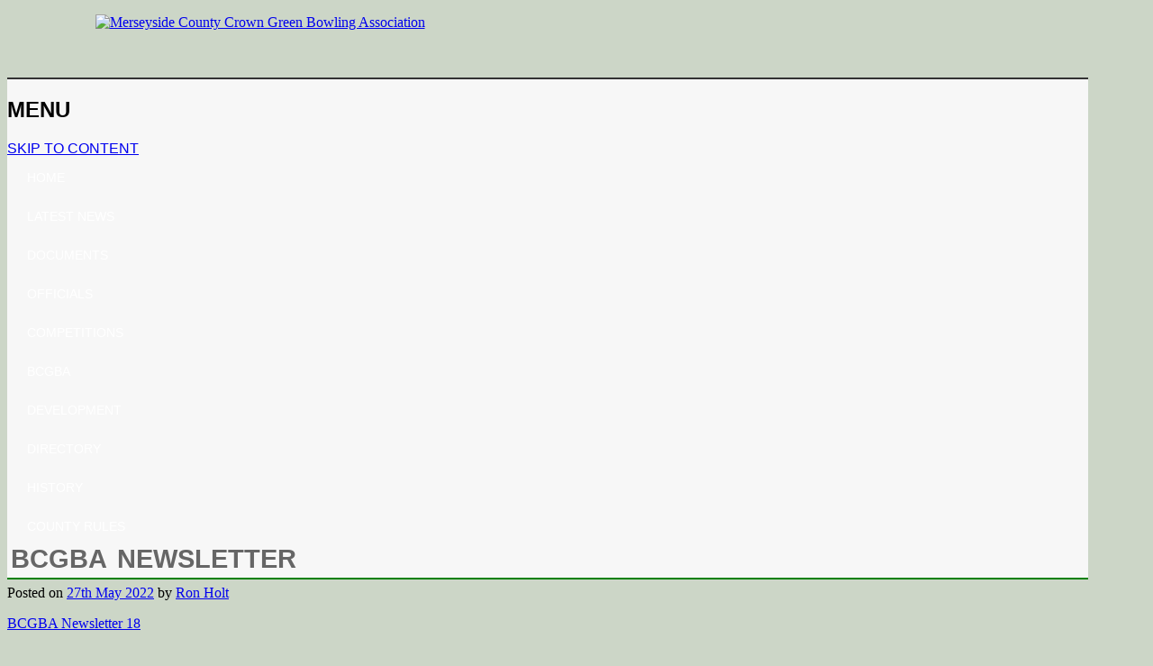

--- FILE ---
content_type: text/html; charset=UTF-8
request_url: http://merseysidebowls.co.uk/bcgba-newsletter-4/
body_size: 10463
content:
<!DOCTYPE html>
<!--[if IE 8]>
<html id="ie8" lang="en-GB">
<![endif]-->
<!--[if !(IE 8) ]><!-->
<html lang="en-GB">
<!--<![endif]-->
<head>
<meta charset="UTF-8" />
<meta name="viewport" content="width=device-width" />

<link rel="profile" href="http://gmpg.org/xfn/11" />
<link rel="pingback" href="http://merseysidebowls.co.uk/xmlrpc.php" />
<!--[if lt IE 9]>
<script src="http://merseysidebowls.co.uk/wp-content/themes/sporty/js/html5.js" type="text/javascript"></script>
<![endif]-->

<title>BCGBA NEWSLETTER &#8211; Merseyside County Crown Green Bowling Association</title>
<meta name='robots' content='max-image-preview:large' />
<link rel="alternate" type="application/rss+xml" title="Merseyside County Crown Green Bowling Association &raquo; Feed" href="http://merseysidebowls.co.uk/feed/" />
<link rel="alternate" type="application/rss+xml" title="Merseyside County Crown Green Bowling Association &raquo; Comments Feed" href="http://merseysidebowls.co.uk/comments/feed/" />
<link rel="alternate" type="text/calendar" title="Merseyside County Crown Green Bowling Association &raquo; iCal Feed" href="http://merseysidebowls.co.uk/events/?ical=1" />
<link rel="alternate" type="application/rss+xml" title="Merseyside County Crown Green Bowling Association &raquo; BCGBA NEWSLETTER Comments Feed" href="http://merseysidebowls.co.uk/bcgba-newsletter-4/feed/" />
<link rel="alternate" title="oEmbed (JSON)" type="application/json+oembed" href="http://merseysidebowls.co.uk/wp-json/oembed/1.0/embed?url=http%3A%2F%2Fmerseysidebowls.co.uk%2Fbcgba-newsletter-4%2F" />
<link rel="alternate" title="oEmbed (XML)" type="text/xml+oembed" href="http://merseysidebowls.co.uk/wp-json/oembed/1.0/embed?url=http%3A%2F%2Fmerseysidebowls.co.uk%2Fbcgba-newsletter-4%2F&#038;format=xml" />
<style id='wp-img-auto-sizes-contain-inline-css' type='text/css'>
img:is([sizes=auto i],[sizes^="auto," i]){contain-intrinsic-size:3000px 1500px}
/*# sourceURL=wp-img-auto-sizes-contain-inline-css */
</style>
<link rel='stylesheet' id='tribe-common-skeleton-style-css' href='http://merseysidebowls.co.uk/wp-content/plugins/the-events-calendar/common/src/resources/css/common-skeleton.min.css?ver=4.12.5' type='text/css' media='all' />
<link rel='stylesheet' id='tribe-tooltip-css' href='http://merseysidebowls.co.uk/wp-content/plugins/the-events-calendar/common/src/resources/css/tooltip.min.css?ver=4.12.5' type='text/css' media='all' />
<style id='wp-emoji-styles-inline-css' type='text/css'>

	img.wp-smiley, img.emoji {
		display: inline !important;
		border: none !important;
		box-shadow: none !important;
		height: 1em !important;
		width: 1em !important;
		margin: 0 0.07em !important;
		vertical-align: -0.1em !important;
		background: none !important;
		padding: 0 !important;
	}
/*# sourceURL=wp-emoji-styles-inline-css */
</style>
<link rel='stylesheet' id='wp-block-library-css' href='http://merseysidebowls.co.uk/wp-includes/css/dist/block-library/style.min.css?ver=6.9' type='text/css' media='all' />
<style id='global-styles-inline-css' type='text/css'>
:root{--wp--preset--aspect-ratio--square: 1;--wp--preset--aspect-ratio--4-3: 4/3;--wp--preset--aspect-ratio--3-4: 3/4;--wp--preset--aspect-ratio--3-2: 3/2;--wp--preset--aspect-ratio--2-3: 2/3;--wp--preset--aspect-ratio--16-9: 16/9;--wp--preset--aspect-ratio--9-16: 9/16;--wp--preset--color--black: #000000;--wp--preset--color--cyan-bluish-gray: #abb8c3;--wp--preset--color--white: #ffffff;--wp--preset--color--pale-pink: #f78da7;--wp--preset--color--vivid-red: #cf2e2e;--wp--preset--color--luminous-vivid-orange: #ff6900;--wp--preset--color--luminous-vivid-amber: #fcb900;--wp--preset--color--light-green-cyan: #7bdcb5;--wp--preset--color--vivid-green-cyan: #00d084;--wp--preset--color--pale-cyan-blue: #8ed1fc;--wp--preset--color--vivid-cyan-blue: #0693e3;--wp--preset--color--vivid-purple: #9b51e0;--wp--preset--gradient--vivid-cyan-blue-to-vivid-purple: linear-gradient(135deg,rgb(6,147,227) 0%,rgb(155,81,224) 100%);--wp--preset--gradient--light-green-cyan-to-vivid-green-cyan: linear-gradient(135deg,rgb(122,220,180) 0%,rgb(0,208,130) 100%);--wp--preset--gradient--luminous-vivid-amber-to-luminous-vivid-orange: linear-gradient(135deg,rgb(252,185,0) 0%,rgb(255,105,0) 100%);--wp--preset--gradient--luminous-vivid-orange-to-vivid-red: linear-gradient(135deg,rgb(255,105,0) 0%,rgb(207,46,46) 100%);--wp--preset--gradient--very-light-gray-to-cyan-bluish-gray: linear-gradient(135deg,rgb(238,238,238) 0%,rgb(169,184,195) 100%);--wp--preset--gradient--cool-to-warm-spectrum: linear-gradient(135deg,rgb(74,234,220) 0%,rgb(151,120,209) 20%,rgb(207,42,186) 40%,rgb(238,44,130) 60%,rgb(251,105,98) 80%,rgb(254,248,76) 100%);--wp--preset--gradient--blush-light-purple: linear-gradient(135deg,rgb(255,206,236) 0%,rgb(152,150,240) 100%);--wp--preset--gradient--blush-bordeaux: linear-gradient(135deg,rgb(254,205,165) 0%,rgb(254,45,45) 50%,rgb(107,0,62) 100%);--wp--preset--gradient--luminous-dusk: linear-gradient(135deg,rgb(255,203,112) 0%,rgb(199,81,192) 50%,rgb(65,88,208) 100%);--wp--preset--gradient--pale-ocean: linear-gradient(135deg,rgb(255,245,203) 0%,rgb(182,227,212) 50%,rgb(51,167,181) 100%);--wp--preset--gradient--electric-grass: linear-gradient(135deg,rgb(202,248,128) 0%,rgb(113,206,126) 100%);--wp--preset--gradient--midnight: linear-gradient(135deg,rgb(2,3,129) 0%,rgb(40,116,252) 100%);--wp--preset--font-size--small: 13px;--wp--preset--font-size--medium: 20px;--wp--preset--font-size--large: 36px;--wp--preset--font-size--x-large: 42px;--wp--preset--spacing--20: 0.44rem;--wp--preset--spacing--30: 0.67rem;--wp--preset--spacing--40: 1rem;--wp--preset--spacing--50: 1.5rem;--wp--preset--spacing--60: 2.25rem;--wp--preset--spacing--70: 3.38rem;--wp--preset--spacing--80: 5.06rem;--wp--preset--shadow--natural: 6px 6px 9px rgba(0, 0, 0, 0.2);--wp--preset--shadow--deep: 12px 12px 50px rgba(0, 0, 0, 0.4);--wp--preset--shadow--sharp: 6px 6px 0px rgba(0, 0, 0, 0.2);--wp--preset--shadow--outlined: 6px 6px 0px -3px rgb(255, 255, 255), 6px 6px rgb(0, 0, 0);--wp--preset--shadow--crisp: 6px 6px 0px rgb(0, 0, 0);}:where(.is-layout-flex){gap: 0.5em;}:where(.is-layout-grid){gap: 0.5em;}body .is-layout-flex{display: flex;}.is-layout-flex{flex-wrap: wrap;align-items: center;}.is-layout-flex > :is(*, div){margin: 0;}body .is-layout-grid{display: grid;}.is-layout-grid > :is(*, div){margin: 0;}:where(.wp-block-columns.is-layout-flex){gap: 2em;}:where(.wp-block-columns.is-layout-grid){gap: 2em;}:where(.wp-block-post-template.is-layout-flex){gap: 1.25em;}:where(.wp-block-post-template.is-layout-grid){gap: 1.25em;}.has-black-color{color: var(--wp--preset--color--black) !important;}.has-cyan-bluish-gray-color{color: var(--wp--preset--color--cyan-bluish-gray) !important;}.has-white-color{color: var(--wp--preset--color--white) !important;}.has-pale-pink-color{color: var(--wp--preset--color--pale-pink) !important;}.has-vivid-red-color{color: var(--wp--preset--color--vivid-red) !important;}.has-luminous-vivid-orange-color{color: var(--wp--preset--color--luminous-vivid-orange) !important;}.has-luminous-vivid-amber-color{color: var(--wp--preset--color--luminous-vivid-amber) !important;}.has-light-green-cyan-color{color: var(--wp--preset--color--light-green-cyan) !important;}.has-vivid-green-cyan-color{color: var(--wp--preset--color--vivid-green-cyan) !important;}.has-pale-cyan-blue-color{color: var(--wp--preset--color--pale-cyan-blue) !important;}.has-vivid-cyan-blue-color{color: var(--wp--preset--color--vivid-cyan-blue) !important;}.has-vivid-purple-color{color: var(--wp--preset--color--vivid-purple) !important;}.has-black-background-color{background-color: var(--wp--preset--color--black) !important;}.has-cyan-bluish-gray-background-color{background-color: var(--wp--preset--color--cyan-bluish-gray) !important;}.has-white-background-color{background-color: var(--wp--preset--color--white) !important;}.has-pale-pink-background-color{background-color: var(--wp--preset--color--pale-pink) !important;}.has-vivid-red-background-color{background-color: var(--wp--preset--color--vivid-red) !important;}.has-luminous-vivid-orange-background-color{background-color: var(--wp--preset--color--luminous-vivid-orange) !important;}.has-luminous-vivid-amber-background-color{background-color: var(--wp--preset--color--luminous-vivid-amber) !important;}.has-light-green-cyan-background-color{background-color: var(--wp--preset--color--light-green-cyan) !important;}.has-vivid-green-cyan-background-color{background-color: var(--wp--preset--color--vivid-green-cyan) !important;}.has-pale-cyan-blue-background-color{background-color: var(--wp--preset--color--pale-cyan-blue) !important;}.has-vivid-cyan-blue-background-color{background-color: var(--wp--preset--color--vivid-cyan-blue) !important;}.has-vivid-purple-background-color{background-color: var(--wp--preset--color--vivid-purple) !important;}.has-black-border-color{border-color: var(--wp--preset--color--black) !important;}.has-cyan-bluish-gray-border-color{border-color: var(--wp--preset--color--cyan-bluish-gray) !important;}.has-white-border-color{border-color: var(--wp--preset--color--white) !important;}.has-pale-pink-border-color{border-color: var(--wp--preset--color--pale-pink) !important;}.has-vivid-red-border-color{border-color: var(--wp--preset--color--vivid-red) !important;}.has-luminous-vivid-orange-border-color{border-color: var(--wp--preset--color--luminous-vivid-orange) !important;}.has-luminous-vivid-amber-border-color{border-color: var(--wp--preset--color--luminous-vivid-amber) !important;}.has-light-green-cyan-border-color{border-color: var(--wp--preset--color--light-green-cyan) !important;}.has-vivid-green-cyan-border-color{border-color: var(--wp--preset--color--vivid-green-cyan) !important;}.has-pale-cyan-blue-border-color{border-color: var(--wp--preset--color--pale-cyan-blue) !important;}.has-vivid-cyan-blue-border-color{border-color: var(--wp--preset--color--vivid-cyan-blue) !important;}.has-vivid-purple-border-color{border-color: var(--wp--preset--color--vivid-purple) !important;}.has-vivid-cyan-blue-to-vivid-purple-gradient-background{background: var(--wp--preset--gradient--vivid-cyan-blue-to-vivid-purple) !important;}.has-light-green-cyan-to-vivid-green-cyan-gradient-background{background: var(--wp--preset--gradient--light-green-cyan-to-vivid-green-cyan) !important;}.has-luminous-vivid-amber-to-luminous-vivid-orange-gradient-background{background: var(--wp--preset--gradient--luminous-vivid-amber-to-luminous-vivid-orange) !important;}.has-luminous-vivid-orange-to-vivid-red-gradient-background{background: var(--wp--preset--gradient--luminous-vivid-orange-to-vivid-red) !important;}.has-very-light-gray-to-cyan-bluish-gray-gradient-background{background: var(--wp--preset--gradient--very-light-gray-to-cyan-bluish-gray) !important;}.has-cool-to-warm-spectrum-gradient-background{background: var(--wp--preset--gradient--cool-to-warm-spectrum) !important;}.has-blush-light-purple-gradient-background{background: var(--wp--preset--gradient--blush-light-purple) !important;}.has-blush-bordeaux-gradient-background{background: var(--wp--preset--gradient--blush-bordeaux) !important;}.has-luminous-dusk-gradient-background{background: var(--wp--preset--gradient--luminous-dusk) !important;}.has-pale-ocean-gradient-background{background: var(--wp--preset--gradient--pale-ocean) !important;}.has-electric-grass-gradient-background{background: var(--wp--preset--gradient--electric-grass) !important;}.has-midnight-gradient-background{background: var(--wp--preset--gradient--midnight) !important;}.has-small-font-size{font-size: var(--wp--preset--font-size--small) !important;}.has-medium-font-size{font-size: var(--wp--preset--font-size--medium) !important;}.has-large-font-size{font-size: var(--wp--preset--font-size--large) !important;}.has-x-large-font-size{font-size: var(--wp--preset--font-size--x-large) !important;}
/*# sourceURL=global-styles-inline-css */
</style>

<style id='classic-theme-styles-inline-css' type='text/css'>
/*! This file is auto-generated */
.wp-block-button__link{color:#fff;background-color:#32373c;border-radius:9999px;box-shadow:none;text-decoration:none;padding:calc(.667em + 2px) calc(1.333em + 2px);font-size:1.125em}.wp-block-file__button{background:#32373c;color:#fff;text-decoration:none}
/*# sourceURL=/wp-includes/css/classic-themes.min.css */
</style>
<link rel='stylesheet' id='style-css' href='http://merseysidebowls.co.uk/wp-content/themes/sporty/style.css?ver=1.8.2' type='text/css' media='all' />
<link rel='stylesheet' id='flexslider-css' href='http://merseysidebowls.co.uk/wp-content/themes/sporty/js/flexslider.css?ver=1.8.2' type='text/css' media='all' />
<script type="text/javascript" src="http://merseysidebowls.co.uk/wp-includes/js/jquery/jquery.min.js?ver=3.7.1" id="jquery-core-js"></script>
<script type="text/javascript" src="http://merseysidebowls.co.uk/wp-includes/js/jquery/jquery-migrate.min.js?ver=3.4.1" id="jquery-migrate-js"></script>
<script type="text/javascript" src="http://merseysidebowls.co.uk/wp-content/themes/sporty/js/jquery.flexslider-min.js?ver=6.9" id="flexslider-js"></script>
<script type="text/javascript" src="http://merseysidebowls.co.uk/wp-content/themes/sporty/js/flexslider-init.js?ver=6.9" id="flexslider-init-js"></script>
<script type="text/javascript" src="http://merseysidebowls.co.uk/wp-content/themes/sporty/js/keyboard-image-navigation.js?ver=20120203" id="keyboard-image-navigation-js"></script>
<link rel="https://api.w.org/" href="http://merseysidebowls.co.uk/wp-json/" /><link rel="alternate" title="JSON" type="application/json" href="http://merseysidebowls.co.uk/wp-json/wp/v2/posts/2322" /><link rel="EditURI" type="application/rsd+xml" title="RSD" href="http://merseysidebowls.co.uk/xmlrpc.php?rsd" />
<meta name="generator" content="WordPress 6.9" />
<link rel="canonical" href="http://merseysidebowls.co.uk/bcgba-newsletter-4/" />
<link rel='shortlink' href='http://merseysidebowls.co.uk/?p=2322' />
<meta name="tec-api-version" content="v1"><meta name="tec-api-origin" content="http://merseysidebowls.co.uk"><link rel="https://theeventscalendar.com/" href="http://merseysidebowls.co.uk/wp-json/tribe/events/v1/" />
	<link rel="stylesheet" href="http://merseysidebowls.co.uk/wp-content/themes/sporty/css/green_light.css" type="text/css" media="screen">
  <style rel="stylesheet" id="customizer-css">
            #wrap, #main,
        .main-navigation,
        .site-title,
        .site-description,
        .site-footer,
        #masthead-wrap,
        .flex-container {
          max-width: 1200px;
        }
      </style>


	<style type="text/css">
			.site-title a,
		.site-description {
			color: #000000 !important;
		}
		</style>
	<style type="text/css" id="custom-background-css">
body.custom-background { background-color: #ccd6c7; }
</style>
	<link rel="icon" href="http://merseysidebowls.co.uk/wp-content/uploads/2019/04/cropped-Merseyside-Logo-large-32x32.jpg" sizes="32x32" />
<link rel="icon" href="http://merseysidebowls.co.uk/wp-content/uploads/2019/04/cropped-Merseyside-Logo-large-192x192.jpg" sizes="192x192" />
<link rel="apple-touch-icon" href="http://merseysidebowls.co.uk/wp-content/uploads/2019/04/cropped-Merseyside-Logo-large-180x180.jpg" />
<meta name="msapplication-TileImage" content="http://merseysidebowls.co.uk/wp-content/uploads/2019/04/cropped-Merseyside-Logo-large-270x270.jpg" />
		<style type="text/css" id="wp-custom-css">
			.site-logo {
    min-height: 70px;
    padding: 0px 0px 0px 75px;
    display: block;
    margin-left: auto;
    margin-right: auto;
    width: 90%;
}

.site-title, .entry-title, .page-title {
  	font-family: 'Helvetica Neue', Helvetica, Arial, sans-serif;  
		color: #333;
    word-spacing: 4px;
}

.main-navigation ul {
    margin: 0px 0 0 0;
	  padding: 0px 0;
    padding-left: 2px;
    list-style-type: none;
    float: left;
}

.main-navigation ul li a {
    color: #FFF;
    line-height: 20px;
    display: block;
    overflow: hidden;
    padding: 13px 9px 10px 20px;
    margin: 0;
    font-size: 1.4rem;
    font-size: 14px;
    text-decoration: none;
}


.entry-title, .page-title {
    font-size: 18px;
    font-size: 1.8rem;
    margin: 0 0 0.2em;
    border-bottom: 2px solid green;
    color: #666;
    background: #F7F7F7;
    padding: 4px;
    text-transform: none;
	
}


.main-navigation {
    float: left;
    width: 100%;
    height: auto;
    min-height: 45px;
    clear: both;
    position: relative;
    font-family: 'Helvetica Neue', Helvetica, Arial, sans-serif; 
    text-transform: uppercase;
    border-top: 2px solid #333;

.main-title {
      color: #333;
}

.secondary-title {
  	font-size: 16px;
    font-size: 1.6rem;    
		color: #333;
		font-weight:bold;
	 	border-bottom: 1px solid grey;
}		</style>
		</head>

<body class="wp-singular post-template-default single single-post postid-2322 single-format-standard custom-background wp-theme-sporty tribe-no-js group-blog">
<div id="wrap">
<div id="page" class="hfeed site">
	<header id="masthead" class="site-header" role="banner">

	
	<ul class="social-media">
				
				
		        
        		
				
				
				
				
				
			
		
		
		
	</ul><!-- #social-icons-->    <div class="site-logo">
        <a href="http://merseysidebowls.co.uk/" title="Merseyside County Crown Green Bowling Association" rel="home"><img src="http://merseysidebowls.co.uk/wp-content/uploads/2020/10/logo-w-title-1.png" alt="Merseyside County Crown Green Bowling Association"></a>
    </div>
<!-- <div class="sponsor-block">
		<a href="http://merseysidebowls.co.uk/" title="Merseyside County Crown Green Bowling Association" rel="home"><img src="http://merseysidebowls.co.uk/wp-content/uploads/2020/10/logo-w-title-1.png" alt="Merseyside County Crown Green Bowling Association"></a>
</div> -->
<nav role="navigation" class="site-navigation main-navigation">
			<h1 class="assistive-text">Menu</h1>
			<div class="assistive-text skip-link"><a href="#content" title="Skip to content">Skip to content</a></div>

			<div class="menu-main-menu-container"><ul id="menu-main-menu" class="menu"><li id="menu-item-1718" class="menu-item menu-item-type-post_type menu-item-object-page menu-item-home menu-item-1718"><a href="http://merseysidebowls.co.uk/">Home</a></li>
<li id="menu-item-2158" class="menu-item menu-item-type-taxonomy menu-item-object-category current-post-ancestor current-menu-parent current-post-parent menu-item-2158"><a href="http://merseysidebowls.co.uk/category/latest-news/">Latest News</a></li>
<li id="menu-item-2150" class="menu-item menu-item-type-taxonomy menu-item-object-category menu-item-2150"><a href="http://merseysidebowls.co.uk/category/documents/">Documents</a></li>
<li id="menu-item-2936" class="menu-item menu-item-type-post_type menu-item-object-page menu-item-2936"><a href="http://merseysidebowls.co.uk/officers/">OFFICIALS</a></li>
<li id="menu-item-2151" class="menu-item menu-item-type-taxonomy menu-item-object-category menu-item-2151"><a href="http://merseysidebowls.co.uk/category/comps/">Competitions</a></li>
<li id="menu-item-2162" class="menu-item menu-item-type-taxonomy menu-item-object-category current-post-ancestor current-menu-parent current-post-parent menu-item-2162"><a href="http://merseysidebowls.co.uk/category/bcgba/">BCGBA</a></li>
<li id="menu-item-2164" class="menu-item menu-item-type-taxonomy menu-item-object-category menu-item-2164"><a href="http://merseysidebowls.co.uk/category/development/">Development</a></li>
<li id="menu-item-2165" class="menu-item menu-item-type-taxonomy menu-item-object-category menu-item-2165"><a href="http://merseysidebowls.co.uk/category/directory/">Directory</a></li>
<li id="menu-item-2166" class="menu-item menu-item-type-taxonomy menu-item-object-category menu-item-2166"><a href="http://merseysidebowls.co.uk/category/history/">History</a></li>
<li id="menu-item-1710" class="menu-item menu-item-type-post_type menu-item-object-page menu-item-1710"><a href="http://merseysidebowls.co.uk/rules/">County Rules</a></li>
</ul></div>		</nav><!-- .site-navigation .main-navigation -->

		

	</header><!-- #masthead .site-header -->
	<div id="main" class="site-main">

		<div id="primary" class="content-area">
			<div id="content" class="site-content" role="main">

			
				
<article id="post-2322" class="post-2322 post type-post status-publish format-standard hentry category-bcgba category-latest-news">
<div class="blog-image">
				    </div>
	<header class="entry-header">
		<h1 class="entry-title">BCGBA NEWSLETTER</h1>

		<div class="entry-meta">
			Posted on <a href="http://merseysidebowls.co.uk/bcgba-newsletter-4/" title="3:56 pm" rel="bookmark"><time class="entry-date" datetime="2022-05-27T15:56:25+01:00" pubdate>27th May 2022</time></a><span class="byline"> by <span class="author vcard"><a class="url fn n" href="http://merseysidebowls.co.uk/author/ron-holt/" title="View all posts by Ron Holt" rel="author">Ron Holt</a></span></span>		</div><!-- .entry-meta -->
	</header><!-- .entry-header -->

	<div class="entry-content">
		<p><a href="http://merseysidebowls.co.uk/wp-content/uploads/2022/05/BCGBA-Newsletter-18.pdf">BCGBA Newsletter 18</a></p>
			</div><!-- .entry-content -->

	<footer class="entry-meta">
		This entry was posted in <a href="http://merseysidebowls.co.uk/category/bcgba/" rel="category tag">BCGBA</a>, <a href="http://merseysidebowls.co.uk/category/latest-news/" rel="category tag">Latest News</a>. Bookmark the <a href="http://merseysidebowls.co.uk/bcgba-newsletter-4/" title="Permalink to BCGBA NEWSLETTER" rel="bookmark">permalink</a>.
			</footer><!-- .entry-meta -->
</article><!-- #post-2322 -->

					<nav role="navigation" id="nav-below" class="site-navigation post-navigation">
		<h1 class="assistive-text">Post navigation</h1>

	
		<div class="nav-previous"><a href="http://merseysidebowls.co.uk/bda-newsletter-3/" rel="prev"><span class="meta-nav">&larr;</span> BDA NEWSLETTER</a></div>		<div class="nav-next"><a href="http://merseysidebowls.co.uk/merseyside-v-shropshire/" rel="next">MERSEYSIDE V SHROPSHIRE <span class="meta-nav">&rarr;</span></a></div>
	
	</nav><!-- #nav-below -->
	
				
			
			</div><!-- #content .site-content -->
		</div><!-- #primary .content-area -->

		<div id="secondary" class="widget-area" role="complementary">
						
				<aside id="search" class="widget widget_search">
						<form method="get" id="searchform" action="http://merseysidebowls.co.uk/" role="search">
		<label for="s" class="assistive-text">Search</label>
		<input type="text" class="field" name="s" value="" id="s" placeholder="Search &hellip;" />
		<input type="submit" class="submit" name="submit" id="searchsubmit" value="Search" />
	</form>
				</aside>

				<aside id="archives" class="widget">
					<h1 class="widget-title">Archives</h1>
					<ul>
							<li><a href='http://merseysidebowls.co.uk/2026/01/'>January 2026</a></li>
	<li><a href='http://merseysidebowls.co.uk/2025/12/'>December 2025</a></li>
	<li><a href='http://merseysidebowls.co.uk/2025/10/'>October 2025</a></li>
	<li><a href='http://merseysidebowls.co.uk/2025/08/'>August 2025</a></li>
	<li><a href='http://merseysidebowls.co.uk/2025/07/'>July 2025</a></li>
	<li><a href='http://merseysidebowls.co.uk/2025/06/'>June 2025</a></li>
	<li><a href='http://merseysidebowls.co.uk/2025/05/'>May 2025</a></li>
	<li><a href='http://merseysidebowls.co.uk/2025/04/'>April 2025</a></li>
	<li><a href='http://merseysidebowls.co.uk/2025/03/'>March 2025</a></li>
	<li><a href='http://merseysidebowls.co.uk/2025/02/'>February 2025</a></li>
	<li><a href='http://merseysidebowls.co.uk/2025/01/'>January 2025</a></li>
	<li><a href='http://merseysidebowls.co.uk/2024/12/'>December 2024</a></li>
	<li><a href='http://merseysidebowls.co.uk/2024/11/'>November 2024</a></li>
	<li><a href='http://merseysidebowls.co.uk/2024/10/'>October 2024</a></li>
	<li><a href='http://merseysidebowls.co.uk/2024/09/'>September 2024</a></li>
	<li><a href='http://merseysidebowls.co.uk/2024/08/'>August 2024</a></li>
	<li><a href='http://merseysidebowls.co.uk/2024/07/'>July 2024</a></li>
	<li><a href='http://merseysidebowls.co.uk/2024/06/'>June 2024</a></li>
	<li><a href='http://merseysidebowls.co.uk/2024/05/'>May 2024</a></li>
	<li><a href='http://merseysidebowls.co.uk/2024/04/'>April 2024</a></li>
	<li><a href='http://merseysidebowls.co.uk/2024/01/'>January 2024</a></li>
	<li><a href='http://merseysidebowls.co.uk/2023/12/'>December 2023</a></li>
	<li><a href='http://merseysidebowls.co.uk/2023/09/'>September 2023</a></li>
	<li><a href='http://merseysidebowls.co.uk/2023/08/'>August 2023</a></li>
	<li><a href='http://merseysidebowls.co.uk/2023/07/'>July 2023</a></li>
	<li><a href='http://merseysidebowls.co.uk/2023/06/'>June 2023</a></li>
	<li><a href='http://merseysidebowls.co.uk/2023/05/'>May 2023</a></li>
	<li><a href='http://merseysidebowls.co.uk/2023/04/'>April 2023</a></li>
	<li><a href='http://merseysidebowls.co.uk/2023/03/'>March 2023</a></li>
	<li><a href='http://merseysidebowls.co.uk/2023/02/'>February 2023</a></li>
	<li><a href='http://merseysidebowls.co.uk/2023/01/'>January 2023</a></li>
	<li><a href='http://merseysidebowls.co.uk/2022/12/'>December 2022</a></li>
	<li><a href='http://merseysidebowls.co.uk/2022/11/'>November 2022</a></li>
	<li><a href='http://merseysidebowls.co.uk/2022/10/'>October 2022</a></li>
	<li><a href='http://merseysidebowls.co.uk/2022/09/'>September 2022</a></li>
	<li><a href='http://merseysidebowls.co.uk/2022/08/'>August 2022</a></li>
	<li><a href='http://merseysidebowls.co.uk/2022/07/'>July 2022</a></li>
	<li><a href='http://merseysidebowls.co.uk/2022/06/'>June 2022</a></li>
	<li><a href='http://merseysidebowls.co.uk/2022/05/'>May 2022</a></li>
	<li><a href='http://merseysidebowls.co.uk/2022/04/'>April 2022</a></li>
	<li><a href='http://merseysidebowls.co.uk/2022/03/'>March 2022</a></li>
	<li><a href='http://merseysidebowls.co.uk/2022/02/'>February 2022</a></li>
	<li><a href='http://merseysidebowls.co.uk/2022/01/'>January 2022</a></li>
	<li><a href='http://merseysidebowls.co.uk/2021/10/'>October 2021</a></li>
	<li><a href='http://merseysidebowls.co.uk/2021/09/'>September 2021</a></li>
	<li><a href='http://merseysidebowls.co.uk/2021/08/'>August 2021</a></li>
	<li><a href='http://merseysidebowls.co.uk/2021/07/'>July 2021</a></li>
	<li><a href='http://merseysidebowls.co.uk/2021/06/'>June 2021</a></li>
	<li><a href='http://merseysidebowls.co.uk/2021/05/'>May 2021</a></li>
	<li><a href='http://merseysidebowls.co.uk/2021/04/'>April 2021</a></li>
	<li><a href='http://merseysidebowls.co.uk/2021/03/'>March 2021</a></li>
	<li><a href='http://merseysidebowls.co.uk/2021/02/'>February 2021</a></li>
	<li><a href='http://merseysidebowls.co.uk/2021/01/'>January 2021</a></li>
	<li><a href='http://merseysidebowls.co.uk/2020/12/'>December 2020</a></li>
	<li><a href='http://merseysidebowls.co.uk/2020/11/'>November 2020</a></li>
	<li><a href='http://merseysidebowls.co.uk/2020/09/'>September 2020</a></li>
					</ul>
				</aside>

				<aside id="meta" class="widget">
					<h1 class="widget-title">Meta</h1>
					<ul>
												<li><a href="http://merseysidebowls.co.uk/wp-login.php">Log in</a></li>
											</ul>
				</aside>

					</div><!-- #secondary .widget-area -->

		<div id="tertiary" class="widget-area" role="supplementary">
						</div><!-- #tertiary .widget-area -->
	</div><!-- #main .site-main -->

	<footer id="colophon" class="site-footer" role="contentinfo">
    
    <div class="section group">
    
	<div class="col span_1_of_3">
    <div id="text-3" class="widget widget_text"><h4>Contact</h4>			<div class="textwidget"><p><strong><span style="color: #ffffff; font-size: 14px;">Merseyside County Crown Green Bowling Association</span></strong></p>
<p><span style="color: #ffffff; font-size: 14px;">Email: <a href="mailto:mccbgasecretarytreasurer@gmail.com">mccbgasecretarytreasurer@gmail.com</a></span></p>
</div>
		</div>  
		</div>
        
	<div class="col span_1_of_3">
	
		<div id="recent-posts-4" class="widget widget_recent_entries">
		<h4>Recent News</h4>
		<ul>
											<li>
					<a href="http://merseysidebowls.co.uk/safeguarding-bulliten/">SAFEGUARDING BULLITEN</a>
											<span class="post-date">20th January 2026</span>
									</li>
											<li>
					<a href="http://merseysidebowls.co.uk/bcgba-development-report/">BCGBA DEVELOPMENT REPORT</a>
											<span class="post-date">16th January 2026</span>
									</li>
											<li>
					<a href="http://merseysidebowls.co.uk/merseyside-agm/">MERSEYSIDE AGM</a>
											<span class="post-date">12th January 2026</span>
									</li>
											<li>
					<a href="http://merseysidebowls.co.uk/bcgba-rules-revision-meeting-2/">BCGBA RULES REVISION MEETING.</a>
											<span class="post-date">12th January 2026</span>
									</li>
											<li>
					<a href="http://merseysidebowls.co.uk/bcgba-insurance/">BCGBA INSURANCE</a>
											<span class="post-date">12th January 2026</span>
									</li>
					</ul>

		</div> 

	</div>
    
	<div class="col span_1_of_3">
	<div id="nav_menu-4" class="widget widget_nav_menu"><h4>Links</h4><div class="menu-footer-menu-container"><ul id="menu-footer-menu" class="menu"><li id="menu-item-1881" class="menu-item menu-item-type-post_type menu-item-object-page menu-item-home menu-item-1881"><a href="http://merseysidebowls.co.uk/">HOME</a></li>
<li id="menu-item-1882" class="menu-item menu-item-type-post_type menu-item-object-page menu-item-1882"><a href="http://merseysidebowls.co.uk/history-3/">HISTORY</a></li>
<li id="menu-item-1883" class="menu-item menu-item-type-post_type menu-item-object-page menu-item-1883"><a href="http://merseysidebowls.co.uk/directory/">DIRECTORY</a></li>
<li id="menu-item-1884" class="menu-item menu-item-type-post_type menu-item-object-page menu-item-1884"><a href="http://merseysidebowls.co.uk/officers/">OFFICIALS and CONTACTS</a></li>
<li id="menu-item-1885" class="menu-item menu-item-type-custom menu-item-object-custom menu-item-1885"><a href="https://merseysidebowls.co.uk/wp-admin">ADMIN</a></li>
</ul></div></div> 
	</div>
	</div>

		 <!--<div class="site-info">
            <a href="http://www.templateexpress.com/sporty-theme/">
            Sporty free WordPress Sports Theme</a>
            Powered By WordPress 		</div><!-- .site-info -->
	</footer><!-- #colophon .site-footer -->
    <a href="#top" id="smoothup"></a>
</div><!-- #page .hfeed .site -->
</div><!-- end of wrapper -->
<script type="speculationrules">
{"prefetch":[{"source":"document","where":{"and":[{"href_matches":"/*"},{"not":{"href_matches":["/wp-*.php","/wp-admin/*","/wp-content/uploads/*","/wp-content/*","/wp-content/plugins/*","/wp-content/themes/sporty/*","/*\\?(.+)"]}},{"not":{"selector_matches":"a[rel~=\"nofollow\"]"}},{"not":{"selector_matches":".no-prefetch, .no-prefetch a"}}]},"eagerness":"conservative"}]}
</script>
		<script>
		( function ( body ) {
			'use strict';
			body.className = body.className.replace( /\btribe-no-js\b/, 'tribe-js' );
		} )( document.body );
		</script>
		<script> /* <![CDATA[ */var tribe_l10n_datatables = {"aria":{"sort_ascending":": activate to sort column ascending","sort_descending":": activate to sort column descending"},"length_menu":"Show _MENU_ entries","empty_table":"No data available in table","info":"Showing _START_ to _END_ of _TOTAL_ entries","info_empty":"Showing 0 to 0 of 0 entries","info_filtered":"(filtered from _MAX_ total entries)","zero_records":"No matching records found","search":"Search:","all_selected_text":"All items on this page were selected. ","select_all_link":"Select all pages","clear_selection":"Clear Selection.","pagination":{"all":"All","next":"Next","previous":"Previous"},"select":{"rows":{"0":"","_":": Selected %d rows","1":": Selected 1 row"}},"datepicker":{"dayNames":["Sunday","Monday","Tuesday","Wednesday","Thursday","Friday","Saturday"],"dayNamesShort":["Sun","Mon","Tue","Wed","Thu","Fri","Sat"],"dayNamesMin":["S","M","T","W","T","F","S"],"monthNames":["January","February","March","April","May","June","July","August","September","October","November","December"],"monthNamesShort":["January","February","March","April","May","June","July","August","September","October","November","December"],"monthNamesMin":["Jan","Feb","Mar","Apr","May","Jun","Jul","Aug","Sep","Oct","Nov","Dec"],"nextText":"Next","prevText":"Prev","currentText":"Today","closeText":"Done","today":"Today","clear":"Clear"}};/* ]]> */ </script><script type="text/javascript" src="http://merseysidebowls.co.uk/wp-content/themes/sporty/js/small-menu.js?ver=20120207" id="small-menu-js"></script>
<script type="text/javascript" src="http://merseysidebowls.co.uk/wp-content/themes/sporty/js/smoothscroll.js?ver=6.9" id="smoothup-js"></script>
<script id="wp-emoji-settings" type="application/json">
{"baseUrl":"https://s.w.org/images/core/emoji/17.0.2/72x72/","ext":".png","svgUrl":"https://s.w.org/images/core/emoji/17.0.2/svg/","svgExt":".svg","source":{"concatemoji":"http://merseysidebowls.co.uk/wp-includes/js/wp-emoji-release.min.js?ver=6.9"}}
</script>
<script type="module">
/* <![CDATA[ */
/*! This file is auto-generated */
const a=JSON.parse(document.getElementById("wp-emoji-settings").textContent),o=(window._wpemojiSettings=a,"wpEmojiSettingsSupports"),s=["flag","emoji"];function i(e){try{var t={supportTests:e,timestamp:(new Date).valueOf()};sessionStorage.setItem(o,JSON.stringify(t))}catch(e){}}function c(e,t,n){e.clearRect(0,0,e.canvas.width,e.canvas.height),e.fillText(t,0,0);t=new Uint32Array(e.getImageData(0,0,e.canvas.width,e.canvas.height).data);e.clearRect(0,0,e.canvas.width,e.canvas.height),e.fillText(n,0,0);const a=new Uint32Array(e.getImageData(0,0,e.canvas.width,e.canvas.height).data);return t.every((e,t)=>e===a[t])}function p(e,t){e.clearRect(0,0,e.canvas.width,e.canvas.height),e.fillText(t,0,0);var n=e.getImageData(16,16,1,1);for(let e=0;e<n.data.length;e++)if(0!==n.data[e])return!1;return!0}function u(e,t,n,a){switch(t){case"flag":return n(e,"\ud83c\udff3\ufe0f\u200d\u26a7\ufe0f","\ud83c\udff3\ufe0f\u200b\u26a7\ufe0f")?!1:!n(e,"\ud83c\udde8\ud83c\uddf6","\ud83c\udde8\u200b\ud83c\uddf6")&&!n(e,"\ud83c\udff4\udb40\udc67\udb40\udc62\udb40\udc65\udb40\udc6e\udb40\udc67\udb40\udc7f","\ud83c\udff4\u200b\udb40\udc67\u200b\udb40\udc62\u200b\udb40\udc65\u200b\udb40\udc6e\u200b\udb40\udc67\u200b\udb40\udc7f");case"emoji":return!a(e,"\ud83e\u1fac8")}return!1}function f(e,t,n,a){let r;const o=(r="undefined"!=typeof WorkerGlobalScope&&self instanceof WorkerGlobalScope?new OffscreenCanvas(300,150):document.createElement("canvas")).getContext("2d",{willReadFrequently:!0}),s=(o.textBaseline="top",o.font="600 32px Arial",{});return e.forEach(e=>{s[e]=t(o,e,n,a)}),s}function r(e){var t=document.createElement("script");t.src=e,t.defer=!0,document.head.appendChild(t)}a.supports={everything:!0,everythingExceptFlag:!0},new Promise(t=>{let n=function(){try{var e=JSON.parse(sessionStorage.getItem(o));if("object"==typeof e&&"number"==typeof e.timestamp&&(new Date).valueOf()<e.timestamp+604800&&"object"==typeof e.supportTests)return e.supportTests}catch(e){}return null}();if(!n){if("undefined"!=typeof Worker&&"undefined"!=typeof OffscreenCanvas&&"undefined"!=typeof URL&&URL.createObjectURL&&"undefined"!=typeof Blob)try{var e="postMessage("+f.toString()+"("+[JSON.stringify(s),u.toString(),c.toString(),p.toString()].join(",")+"));",a=new Blob([e],{type:"text/javascript"});const r=new Worker(URL.createObjectURL(a),{name:"wpTestEmojiSupports"});return void(r.onmessage=e=>{i(n=e.data),r.terminate(),t(n)})}catch(e){}i(n=f(s,u,c,p))}t(n)}).then(e=>{for(const n in e)a.supports[n]=e[n],a.supports.everything=a.supports.everything&&a.supports[n],"flag"!==n&&(a.supports.everythingExceptFlag=a.supports.everythingExceptFlag&&a.supports[n]);var t;a.supports.everythingExceptFlag=a.supports.everythingExceptFlag&&!a.supports.flag,a.supports.everything||((t=a.source||{}).concatemoji?r(t.concatemoji):t.wpemoji&&t.twemoji&&(r(t.twemoji),r(t.wpemoji)))});
//# sourceURL=http://merseysidebowls.co.uk/wp-includes/js/wp-emoji-loader.min.js
/* ]]> */
</script>

</body>
</html>